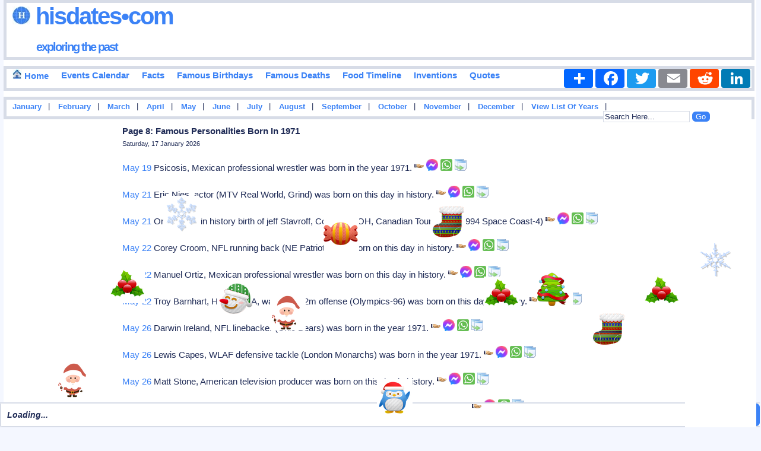

--- FILE ---
content_type: text/html
request_url: https://www.hisdates.com/calendar/famous-birthdays/1971_8.html
body_size: 10636
content:
<!DOCTYPE html> 

<html itemscope="" itemtype="http://schema.org/WebPage" lang="en">

<head>
<meta charset="utf-8"/>
<meta name="theme-color" content="#FFE3C0">

    
<title>Page 8: Famous Birthdays In 1971 | Hisdates.Com</title>
<meta content="Page 8: Birthdays of famous people in the year of 1971, historical events, add your events, history forum and many more." name="Description" />

<meta content="History,Historical,Events,Birthdays,Quotes,Months,Years,1971,Famous,Important,Inventions" name="Keywords" />

<meta name="viewport" content="width=device-width" />

<meta property="og:title" content="Page 8: Famous Birthdays In 1971" />
<meta property="og:description" content="Page 8: Nicely categorized collection of birthdays of important, popular and famous people around the world born in the year of 1971 in years and many more." />
<meta property="og:type" content="website" />
<meta property="og:image" content="https://www.hisdates.com/images/main_logo.jpg" />
<meta property="og:url" content="https://www.hisdates.com/calendar/famous-birthdays/1971_8.html" />
<meta property="og:caption" content="www.hisdates.com" />
<meta property="og:site_name" content="Hisdates" />

<meta name="twitter:card" content="summary" />
<meta name="twitter:site" content="@borntodayfamous" />
<meta name="twitter:creator" content="@borntodayfamous" />
<meta name="twitter:image" content="https://www.hisdates.com/images/feed_horse.jpg" />

<link rel="alternate" type="application/rss+xml" title="Memorable Events Of The Day" href="//feeds2.feedburner.com/MemorableEventsOfTheDay" />
<link href="//www.hisdates.com/default.min.css?05042025" rel="stylesheet" type="text/css" />



<link rel="canonical" href="https://www.hisdates.com/calendar/famous-birthdays/1971_8.html" />
<!--<link rel="amphtml" href="https://www.hisdates.com/amp/famous-birthdays/1971_8.html" />-->

<!-- <script async src="//pagead2.googlesyndication.com/pagead/js/adsbygoogle.js"></script>
<script>
     (adsbygoogle = window.adsbygoogle || []).push({
          google_ad_client: "ca-pub-3288211471702477",
          enable_page_level_ads: true
     });
</script> -->

<style>
.f-nav{ /* To fix main menu container */ z-index: 9999; position: fixed; left: 0; top: 0; width:calc(100% - .7em);}
.m-nav{ /* To fix main menu container */ z-index: 9999; position: fixed; top: 0; width:98%;}
</style>



<link rel="stylesheet" href="//www.hisdates.com/breaking-news-ticker.css?04112024">
<link href="//www.hisdates.com/extra_style.css?05042025" rel="stylesheet" type="text/css" />

</head>
<body>

<div  id="main_marquee" style="border:1px solid red; position:fixed; bottom:0; width:100%;">
<div class="breaking-news-ticker" id="feed">

	 <div class="bn-news">

	   <ul>

		 <li><span class="bn-loader-text">Loading...</span></li>

	   </ul>

	 </div>

	 <div class="bn-controls">

	   <button><span class="bn-arrow bn-prev"></span></button>

	   <button><span class="bn-action"></span></button>

	   <button><span class="bn-arrow bn-next"></span></button>

	 </div>

</div>
</div>

<div  id="mobile_marquee" style="border:1px solid red; position:fixed; bottom:0; width:100%;background-color:#cc0000;font-family:verdana;font-weight:bold;font-style:italic;font-size:20px;color:#FFFFFF;">
<div class="breaking-news-ticker" id="feed_mob">

	 <div class="bn-news">

	   <ul>

		 <li><span class="bn-loader-text">Loading...</span></li>

	   </ul>

	 </div>

	 <div class="bn-controls">

	   <button><span class="bn-arrow bn-prev"></span></button>

	   <button><span class="bn-action"></span></button>

	   <button><span class="bn-arrow bn-next"></span></button>

	 </div>

</div>
</div> 


<div class="container">

<div id="fb-root"></div>

<div id="header" class="obox">
	<h2><a href="//www.hisdates.com/" title="Hisdates.Com, Collection Of Important Dates &amp; Events From World History"><img src="//www.hisdates.com/images/logo.jpg" title="Hisdates&bull;Com, Exploring The Past" alt="Hisdates&bull;Com, Exploring The Past" class="sprite-globe" /> Hisdates&bull;Com</a>
	<br/><span class="header_desc"><a href="//www.hisdates.com/" title="Hisdates.Com, Collection Of Important Dates &amp; Events From World History">exploring the past</a></span>
	</h2>		
	<span style="padding-left:220px;">
		<!-- Adsterra ads -->
		<script>
			atOptions = {
				'key' : '135161525f5f3b18d000103d07756efa',
				'format' : 'iframe',
				'height' : 90,
				'width' : 728,
				'params' : {}
			};
		</script>
		<script data-cfasync="false" src="//removedidentifications.com/135161525f5f3b18d000103d07756efa/invoke.js"></script>
	</span>
</div>
<div class="oboxmenu" id="main_menu" style="height:32px;">
<span><a href="/" title="Go To Home Page"><img src="//www.hisdates.com/images/home_16x16.jpg" title="Home" alt="Home" class="sprite-home"> Home</a></span>	
	<span><a href="/calendar/january-historical-events.html" title="Calendar View Of Important Events Happened In History">Events Calendar</a></span>
	<span><a href="/historical-facts/" title="Historical Facts">Facts</a></span>	
	<span><a href="/calendar/famous-birthdays-january.html" title="Birthdays Of Famous Personalities">Famous Birthdays</a></span>
	<span><a href="/calendar/famous-deaths-january.html" title="Deaths Of Famous Personalities">Famous Deaths</a></span>
	<span><a href="/food_timeline/history-of-foods_1.html" title="Yearwise Invention Of Famous &amp; Popular Foods From History">Food Timeline</a></span>
	<span><a href="/inventions/historical-inventions_1.html" title="Yearwise Collection Of Famous &amp; Important Inventions From History">Inventions</a></span>
	<span><a style="text-decoration: none;" href="/quotes/a.html" title="Quotes Starting With 'A'">Quotes</a></span>
	<!-- AddToAny BEGIN -->
	<div class="a2a_kit a2a_kit_size_32 a2a_default_style" style="float:right;">
	<a class="a2a_dd" href="https://www.addtoany.com/share"></a>
	<a class="a2a_button_facebook"></a>
	<a class="a2a_button_twitter"></a>
	<a class="a2a_button_email"></a>
	<a class="a2a_button_reddit"></a>
	<a class="a2a_button_linkedin"></a>
	</div>
	<script async src="https://static.addtoany.com/menu/page.js"></script>
	<!-- AddToAny END -->
</div>
<div class="oboxmenu" id="mobile_menu">
	<span><a href="/" title="Go To Home Page"><img src="//www.hisdates.com/images/home_16x16.jpg" title="Home" alt="Home" class="sprite-home"></a></span> | <span><a href="/calendar/famous-birthdays-january.html" title="Birthdays Of Famous Personalities">Birthdays</a></span> | <span><a href="/calendar/january-historical-events.html" title="Calendar View Of Important Events Happened In History">Events</a></span> | <span><a href="/historical-facts/" title="Historical Facts">Facts</a></span> | <span><a href="/food_timeline/history-of-foods_1.html" title="Yearwise Invention Of Famous &amp; Popular Foods From History">Food Timeline</a></span> | <span><a href="/inventions/historical-inventions_1.html" title="Yearwise Collection Of Famous &amp; Important Inventions From History">Inventions</a></span>
</div>
<div class="oboxmenu" style="font-size:12.5px;height:20px;" id="months_menu">
<span><a title="Important Events Happened In January" href="/months/january-historical-events/01.html">January</a></span> |
<span><a title="Important Events Happened In February" href="/months/february-historical-events/01.html">February</a></span> |
<span><a title="Important Events Happened In March" href="/months/march-historical-events/01.html">March</a></span> |
<span><a title="Important Events Happened In April" href="/months/april-historical-events/01.html">April</a></span> |
<span><a title="Important Events Happened In May" href="/months/may-historical-events/01.html">May</a></span> |
<span><a title="Important Events Happened In June" href="/months/june-historical-events/01.html">June</a></span> |
<span><a title="Important Events Happened In July" href="/months/july-historical-events/01.html">July</a></span> |
<span><a title="Important Events Happened In August" href="/months/august-historical-events/01.html">August</a></span> |
<span><a title="Important Events Happened In September" href="/months/september-historical-events/01.html">September</a></span> |
<span><a title="Important Events Happened In October" href="/months/october-historical-events/01.html">October</a></span> |
<span><a title="Important Events Happened In November" href="/months/november-historical-events/01.html">November</a></span> |
<span><a title="Important Events Happened In December" href="/months/december-historical-events/01.html">December</a></span> |

<span>
<a href="/years/" title="List Of Eventful Years" style="color:#009900">View List Of Years</a> 
</span> |

<div style="float:right;position:relative;padding-right: 70px;">
	<form method="get" action="//www.google.com/cse" id="cse-search-box" target="_blank">
	<input type="hidden" name="cx" value="partner-pub-3288211471702477:5932353071" />
	<input type="hidden" name="ie" value="UTF-8" />
	<input type="text" name="q" id="search-text" value="Search Here..." size="12" style="background-color: #F5F6CE;" />
	<input type="submit" name="sa" id="search-submit" value="Go" />
	</form>
</div>

</div>
<div class="oboxmenu" style="font-size:12.5px;height:20px;" id="mobile_months_menu">
	<span><a title="Famous Birthdays In January" href="/calendar/famous-birthdays-january/01.html">Jan</a></span> | 
	<span><a title="Famous Birthdays In February" href="/calendar/famous-birthdays-february/01.html">Feb</a></span> | 
	<span><a title="Famous Birthdays In March" href="/calendar/famous-birthdays-march/01.html">Mar</a></span> | 
	<span><a title="Famous Birthdays In April" href="/calendar/famous-birthdays-april/01.html">Apr</a></span> | 
	<span><a title="Famous Birthdays In May" href="/calendar/famous-birthdays-may/01.html">May</a></span> | 
	<span><a title="Famous Birthdays In June" href="/calendar/famous-birthdays-june/01.html">Jun</a></span> | 
	<span><a title="Famous Birthdays In July" href="/calendar/famous-birthdays-july/01.html">Jul</a></span> | 
	<span><a title="Famous Birthdays In August" href="/calendar/famous-birthdays-august/01.html">Aug</a></span> | 
	<span><a title="Famous Birthdays In September" href="/calendar/famous-birthdays-september/01.html">Sep</a></span> | 
	<span><a title="Famous Birthdays In October" href="/calendar/famous-birthdays-october/01.html">Oct</a></span> | 
	<span><a title="Famous Birthdays In November" href="/calendar/famous-birthdays-november/01.html">Nov</a></span> | 
	<span><a title="Famous Birthdays In December" href="/calendar/famous-birthdays-december01.html">Dec</a></span>  
</div>

<div id='div-ad' style='margin-bottom:10px;'>
	<!-- Adsterra ads -->
	<script>
		atOptions = {
			'key' : '24f3fb9cbe7caaea12dde48379ac9c86',
			'format' : 'iframe',
			'height' : 50,
			'width' : 320,
			'params' : {}
		};
	</script>
	<script data-cfasync="false" src="//removedidentifications.com/24f3fb9cbe7caaea12dde48379ac9c86/invoke.js"></script>
</div>

<div class="oboxmenu" style="font-size:14px;" id="mobile_search">
	<span>
		<a href="/years/" title="List Of Eventful Years" style="color:#009900">View List Of Years</a> |&nbsp;  
	</span>
	<span>
		<a href="/quotes/a.html" title="Famous Quotes">Famous Quotes</a> |  
	</span>
	<div style="float:right;">
		<form method="get" action="//www.google.com/cse" id="cse-search-box-mob" target="_blank">
			<input type="hidden" name="cx" value="partner-pub-3288211471702477:5932353071" />
			<input type="hidden" name="ie" value="UTF-8" />
			<input type="text" name="q" id="search-text-mob" value="Search Here..." size="10" style="background-color: #F5F6CE;" />
			<input type="submit" name="sa" id="search-submit-mob" value="Go" />
		</form>		
	</div>
</div>
<div id="sky_ad1" style="float:left;width:15%;"><br>
	<!-- Adsterra Sky -->
	<script>
		atOptions = {
			'key' : '8a97e3bc70968c16df1288bc1994eec3',
			'format' : 'iframe',
			'height' : 600,
			'width' : 160,
			'params' : {}
		};
	</script>
	<script data-cfasync="false" src="//removedidentifications.com/8a97e3bc70968c16df1288bc1994eec3/invoke.js"></script>
</div>
<div id="posts"><div class="inner_copy"></div>
	<div class="post" style="padding-top:0px;">		
		<h1 class="title">Page 8: Famous Personalities Born In 1971</h1>
		<h3 class="posted">Saturday, 17 January 2026</h3>		

		<div class="story" id="cont">
			
					<p><a href="/calendar/famous-birthdays-may/19.html" title="Famous Birthdays In May 19" style="text-decoration:none;">May 19</a>   Psicosis, Mexican professional wrestler was born in the year 1971. <span id="id_0" class="social" style="width:20px;position:relative;display:inline-block;color:#333333;font-weight:bold;font-style:italic;cursor: pointer;" title="Click To Share"><img alt="Click To Share" src="//www.hisdates.com/images/share.png" /></span><span id="fid_0" class="fb" style="cursor: pointer;" title="Click To Send On Messenger"><img alt="Click To Send On Messenger" src="//www.hisdates.com/images/facebook.png" /></span>&nbsp;<span id="wid_0" class="wsapp" style="cursor: pointer;" title="Click To Send On Whatsapp"><img alt="Click To Send On Whatsapp" src="//www.hisdates.com/images/wsapp.png" /></span><span id="copy_0" class="copy" style="cursor: pointer;padding-left:4px;" title="Copy This To Clipboard"><img alt="Copy This To Clipboard" src="//www.hisdates.com/images/copy2.png" /></span><span id="mesg_0"></span></p><p><a href="/calendar/famous-birthdays-may/21.html" title="Famous Birthdays In May 21" style="text-decoration:none;">May 21</a>   Eric Nies, actor (MTV Real World, Grind) was born on this day in history. <span id="id_1" class="social" style="width:20px;position:relative;display:inline-block;color:#333333;font-weight:bold;font-style:italic;cursor: pointer;" title="Click To Share"><img alt="Click To Share" src="//www.hisdates.com/images/share.png" /></span><span id="fid_1" class="fb" style="cursor: pointer;" title="Click To Send On Messenger"><img alt="Click To Send On Messenger" src="//www.hisdates.com/images/facebook.png" /></span>&nbsp;<span id="wid_1" class="wsapp" style="cursor: pointer;" title="Click To Send On Whatsapp"><img alt="Click To Send On Whatsapp" src="//www.hisdates.com/images/wsapp.png" /></span><span id="copy_1" class="copy" style="cursor: pointer;padding-left:4px;" title="Copy This To Clipboard"><img alt="Copy This To Clipboard" src="//www.hisdates.com/images/copy2.png" /></span><span id="mesg_1"></span></p><p><a href="/calendar/famous-birthdays-may/21.html" title="Famous Birthdays In May 21" style="text-decoration:none;">May 21</a>   On this day in history birth of jeff Stavroff, Columbus OH, Canadian Tour golfer (1994 Space Coast-4) <span id="id_2" class="social" style="width:20px;position:relative;display:inline-block;color:#333333;font-weight:bold;font-style:italic;cursor: pointer;" title="Click To Share"><img alt="Click To Share" src="//www.hisdates.com/images/share.png" /></span><span id="fid_2" class="fb" style="cursor: pointer;" title="Click To Send On Messenger"><img alt="Click To Send On Messenger" src="//www.hisdates.com/images/facebook.png" /></span>&nbsp;<span id="wid_2" class="wsapp" style="cursor: pointer;" title="Click To Send On Whatsapp"><img alt="Click To Send On Whatsapp" src="//www.hisdates.com/images/wsapp.png" /></span><span id="copy_2" class="copy" style="cursor: pointer;padding-left:4px;" title="Copy This To Clipboard"><img alt="Copy This To Clipboard" src="//www.hisdates.com/images/copy2.png" /></span><span id="mesg_2"></span></p><p><a href="/calendar/famous-birthdays-may/22.html" title="Famous Birthdays In May 22" style="text-decoration:none;">May 22</a>   Corey Croom, NFL running back (NE Patriots) was born on this day in history. <span id="id_3" class="social" style="width:20px;position:relative;display:inline-block;color:#333333;font-weight:bold;font-style:italic;cursor: pointer;" title="Click To Share"><img alt="Click To Share" src="//www.hisdates.com/images/share.png" /></span><span id="fid_3" class="fb" style="cursor: pointer;" title="Click To Send On Messenger"><img alt="Click To Send On Messenger" src="//www.hisdates.com/images/facebook.png" /></span>&nbsp;<span id="wid_3" class="wsapp" style="cursor: pointer;" title="Click To Send On Whatsapp"><img alt="Click To Send On Whatsapp" src="//www.hisdates.com/images/wsapp.png" /></span><span id="copy_3" class="copy" style="cursor: pointer;padding-left:4px;" title="Copy This To Clipboard"><img alt="Copy This To Clipboard" src="//www.hisdates.com/images/copy2.png" /></span><span id="mesg_3"></span></p><p><a href="/calendar/famous-birthdays-may/22.html" title="Famous Birthdays In May 22" style="text-decoration:none;">May 22</a>   Manuel Ortiz, Mexican professional wrestler was born on this day in history. <span id="id_4" class="social" style="width:20px;position:relative;display:inline-block;color:#333333;font-weight:bold;font-style:italic;cursor: pointer;" title="Click To Share"><img alt="Click To Share" src="//www.hisdates.com/images/share.png" /></span><span id="fid_4" class="fb" style="cursor: pointer;" title="Click To Send On Messenger"><img alt="Click To Send On Messenger" src="//www.hisdates.com/images/facebook.png" /></span>&nbsp;<span id="wid_4" class="wsapp" style="cursor: pointer;" title="Click To Send On Whatsapp"><img alt="Click To Send On Whatsapp" src="//www.hisdates.com/images/wsapp.png" /></span><span id="copy_4" class="copy" style="cursor: pointer;padding-left:4px;" title="Copy This To Clipboard"><img alt="Copy This To Clipboard" src="//www.hisdates.com/images/copy2.png" /></span><span id="mesg_4"></span></p>
					<!-- <p style="text-align:center;">
							<div id="15264-19"><script src="//ads.themoneytizer.com/s/gen.js?type=19"></script><script src="//ads.themoneytizer.com/s/requestform.js?siteId=15264&formatId=19" ></script></div>

					</p> -->
			  <p><a href="/calendar/famous-birthdays-may/22.html" title="Famous Birthdays In May 22" style="text-decoration:none;">May 22</a>   Troy Barnhart, Hanford CA, water polo 2m offense (Olympics-96) was born on this day in history. <span id="id_5" class="social" style="width:20px;position:relative;display:inline-block;color:#333333;font-weight:bold;font-style:italic;cursor: pointer;" title="Click To Share"><img alt="Click To Share" src="//www.hisdates.com/images/share.png" /></span><span id="fid_5" class="fb" style="cursor: pointer;" title="Click To Send On Messenger"><img alt="Click To Send On Messenger" src="//www.hisdates.com/images/facebook.png" /></span>&nbsp;<span id="wid_5" class="wsapp" style="cursor: pointer;" title="Click To Send On Whatsapp"><img alt="Click To Send On Whatsapp" src="//www.hisdates.com/images/wsapp.png" /></span><span id="copy_5" class="copy" style="cursor: pointer;padding-left:4px;" title="Copy This To Clipboard"><img alt="Copy This To Clipboard" src="//www.hisdates.com/images/copy2.png" /></span><span id="mesg_5"></span></p><p><a href="/calendar/famous-birthdays-may/26.html" title="Famous Birthdays In May 26" style="text-decoration:none;">May 26</a>   Darwin Ireland, NFL linebacker (Chic Bears) was born in the year 1971. <span id="id_6" class="social" style="width:20px;position:relative;display:inline-block;color:#333333;font-weight:bold;font-style:italic;cursor: pointer;" title="Click To Share"><img alt="Click To Share" src="//www.hisdates.com/images/share.png" /></span><span id="fid_6" class="fb" style="cursor: pointer;" title="Click To Send On Messenger"><img alt="Click To Send On Messenger" src="//www.hisdates.com/images/facebook.png" /></span>&nbsp;<span id="wid_6" class="wsapp" style="cursor: pointer;" title="Click To Send On Whatsapp"><img alt="Click To Send On Whatsapp" src="//www.hisdates.com/images/wsapp.png" /></span><span id="copy_6" class="copy" style="cursor: pointer;padding-left:4px;" title="Copy This To Clipboard"><img alt="Copy This To Clipboard" src="//www.hisdates.com/images/copy2.png" /></span><span id="mesg_6"></span></p><p><a href="/calendar/famous-birthdays-may/26.html" title="Famous Birthdays In May 26" style="text-decoration:none;">May 26</a>   Lewis Capes, WLAF defensive tackle (London Monarchs) was born in the year 1971. <span id="id_7" class="social" style="width:20px;position:relative;display:inline-block;color:#333333;font-weight:bold;font-style:italic;cursor: pointer;" title="Click To Share"><img alt="Click To Share" src="//www.hisdates.com/images/share.png" /></span><span id="fid_7" class="fb" style="cursor: pointer;" title="Click To Send On Messenger"><img alt="Click To Send On Messenger" src="//www.hisdates.com/images/facebook.png" /></span>&nbsp;<span id="wid_7" class="wsapp" style="cursor: pointer;" title="Click To Send On Whatsapp"><img alt="Click To Send On Whatsapp" src="//www.hisdates.com/images/wsapp.png" /></span><span id="copy_7" class="copy" style="cursor: pointer;padding-left:4px;" title="Copy This To Clipboard"><img alt="Copy This To Clipboard" src="//www.hisdates.com/images/copy2.png" /></span><span id="mesg_7"></span></p><p><a href="/calendar/famous-birthdays-may/26.html" title="Famous Birthdays In May 26" style="text-decoration:none;">May 26</a>   Matt Stone, American television producer was born on this day in history. <span id="id_8" class="social" style="width:20px;position:relative;display:inline-block;color:#333333;font-weight:bold;font-style:italic;cursor: pointer;" title="Click To Share"><img alt="Click To Share" src="//www.hisdates.com/images/share.png" /></span><span id="fid_8" class="fb" style="cursor: pointer;" title="Click To Send On Messenger"><img alt="Click To Send On Messenger" src="//www.hisdates.com/images/facebook.png" /></span>&nbsp;<span id="wid_8" class="wsapp" style="cursor: pointer;" title="Click To Send On Whatsapp"><img alt="Click To Send On Whatsapp" src="//www.hisdates.com/images/wsapp.png" /></span><span id="copy_8" class="copy" style="cursor: pointer;padding-left:4px;" title="Copy This To Clipboard"><img alt="Copy This To Clipboard" src="//www.hisdates.com/images/copy2.png" /></span><span id="mesg_8"></span></p><p><a href="/calendar/famous-birthdays-may/26.html" title="Famous Birthdays In May 26" style="text-decoration:none;">May 26</a>   In the year 1971 birth of steven Rice, Kitchener, NHL right wing (Hartford Whalers) <span id="id_9" class="social" style="width:20px;position:relative;display:inline-block;color:#333333;font-weight:bold;font-style:italic;cursor: pointer;" title="Click To Share"><img alt="Click To Share" src="//www.hisdates.com/images/share.png" /></span><span id="fid_9" class="fb" style="cursor: pointer;" title="Click To Send On Messenger"><img alt="Click To Send On Messenger" src="//www.hisdates.com/images/facebook.png" /></span>&nbsp;<span id="wid_9" class="wsapp" style="cursor: pointer;" title="Click To Send On Whatsapp"><img alt="Click To Send On Whatsapp" src="//www.hisdates.com/images/wsapp.png" /></span><span id="copy_9" class="copy" style="cursor: pointer;padding-left:4px;" title="Copy This To Clipboard"><img alt="Copy This To Clipboard" src="//www.hisdates.com/images/copy2.png" /></span><span id="mesg_9"></span></p><p><a href="/calendar/famous-birthdays-may/29.html" title="Famous Birthdays In May 29" style="text-decoration:none;">May 29</a>   Eric Lucas, Quebec professional boxer was born in the year 1971. <span id="id_10" class="social" style="width:20px;position:relative;display:inline-block;color:#333333;font-weight:bold;font-style:italic;cursor: pointer;" title="Click To Share"><img alt="Click To Share" src="//www.hisdates.com/images/share.png" /></span><span id="fid_10" class="fb" style="cursor: pointer;" title="Click To Send On Messenger"><img alt="Click To Send On Messenger" src="//www.hisdates.com/images/facebook.png" /></span>&nbsp;<span id="wid_10" class="wsapp" style="cursor: pointer;" title="Click To Send On Whatsapp"><img alt="Click To Send On Whatsapp" src="//www.hisdates.com/images/wsapp.png" /></span><span id="copy_10" class="copy" style="cursor: pointer;padding-left:4px;" title="Copy This To Clipboard"><img alt="Copy This To Clipboard" src="//www.hisdates.com/images/copy2.png" /></span><span id="mesg_10"></span></p><p><a href="/calendar/famous-birthdays-may/30.html" title="Famous Birthdays In May 30" style="text-decoration:none;">May 30</a>   In the year 1971 birth of drahomir Kadlec, Pribham CZE, hockey defenseman (Team Czech Rep) <span id="id_11" class="social" style="width:20px;position:relative;display:inline-block;color:#333333;font-weight:bold;font-style:italic;cursor: pointer;" title="Click To Share"><img alt="Click To Share" src="//www.hisdates.com/images/share.png" /></span><span id="fid_11" class="fb" style="cursor: pointer;" title="Click To Send On Messenger"><img alt="Click To Send On Messenger" src="//www.hisdates.com/images/facebook.png" /></span>&nbsp;<span id="wid_11" class="wsapp" style="cursor: pointer;" title="Click To Send On Whatsapp"><img alt="Click To Send On Whatsapp" src="//www.hisdates.com/images/wsapp.png" /></span><span id="copy_11" class="copy" style="cursor: pointer;padding-left:4px;" title="Copy This To Clipboard"><img alt="Copy This To Clipboard" src="//www.hisdates.com/images/copy2.png" /></span><span id="mesg_11"></span></p><p><a href="/calendar/famous-birthdays-may/30.html" title="Famous Birthdays In May 30" style="text-decoration:none;">May 30</a>   On this day in history birth of idina Menzel, American actress and singer <span id="id_12" class="social" style="width:20px;position:relative;display:inline-block;color:#333333;font-weight:bold;font-style:italic;cursor: pointer;" title="Click To Share"><img alt="Click To Share" src="//www.hisdates.com/images/share.png" /></span><span id="fid_12" class="fb" style="cursor: pointer;" title="Click To Send On Messenger"><img alt="Click To Send On Messenger" src="//www.hisdates.com/images/facebook.png" /></span>&nbsp;<span id="wid_12" class="wsapp" style="cursor: pointer;" title="Click To Send On Whatsapp"><img alt="Click To Send On Whatsapp" src="//www.hisdates.com/images/wsapp.png" /></span><span id="copy_12" class="copy" style="cursor: pointer;padding-left:4px;" title="Copy This To Clipboard"><img alt="Copy This To Clipboard" src="//www.hisdates.com/images/copy2.png" /></span><span id="mesg_12"></span></p><p><a href="/calendar/famous-birthdays-may/30.html" title="Famous Birthdays In May 30" style="text-decoration:none;">May 30</a>   Jiri Slegr, Jihlava Cze, NHL defenseman (Edmonton Oilers, Oly-G-98) was born in the year 1971. <span id="id_13" class="social" style="width:20px;position:relative;display:inline-block;color:#333333;font-weight:bold;font-style:italic;cursor: pointer;" title="Click To Share"><img alt="Click To Share" src="//www.hisdates.com/images/share.png" /></span><span id="fid_13" class="fb" style="cursor: pointer;" title="Click To Send On Messenger"><img alt="Click To Send On Messenger" src="//www.hisdates.com/images/facebook.png" /></span>&nbsp;<span id="wid_13" class="wsapp" style="cursor: pointer;" title="Click To Send On Whatsapp"><img alt="Click To Send On Whatsapp" src="//www.hisdates.com/images/wsapp.png" /></span><span id="copy_13" class="copy" style="cursor: pointer;padding-left:4px;" title="Copy This To Clipboard"><img alt="Copy This To Clipboard" src="//www.hisdates.com/images/copy2.png" /></span><span id="mesg_13"></span></p><p><a href="/calendar/famous-birthdays-may/30.html" title="Famous Birthdays In May 30" style="text-decoration:none;">May 30</a>   In the year 1971 birth of kyle Vander Kuyp, Australian 110m hurdler (Olympics-96) <span id="id_14" class="social" style="width:20px;position:relative;display:inline-block;color:#333333;font-weight:bold;font-style:italic;cursor: pointer;" title="Click To Share"><img alt="Click To Share" src="//www.hisdates.com/images/share.png" /></span><span id="fid_14" class="fb" style="cursor: pointer;" title="Click To Send On Messenger"><img alt="Click To Send On Messenger" src="//www.hisdates.com/images/facebook.png" /></span>&nbsp;<span id="wid_14" class="wsapp" style="cursor: pointer;" title="Click To Send On Whatsapp"><img alt="Click To Send On Whatsapp" src="//www.hisdates.com/images/wsapp.png" /></span><span id="copy_14" class="copy" style="cursor: pointer;padding-left:4px;" title="Copy This To Clipboard"><img alt="Copy This To Clipboard" src="//www.hisdates.com/images/copy2.png" /></span><span id="mesg_14"></span></p><p><a href="/calendar/famous-birthdays-may/31.html" title="Famous Birthdays In May 31" style="text-decoration:none;">May 31</a>   On this day in history birth of brad Elberg, CFL running back (Winnipeg Blue Bombers) <span id="id_15" class="social" style="width:20px;position:relative;display:inline-block;color:#333333;font-weight:bold;font-style:italic;cursor: pointer;" title="Click To Share"><img alt="Click To Share" src="//www.hisdates.com/images/share.png" /></span><span id="fid_15" class="fb" style="cursor: pointer;" title="Click To Send On Messenger"><img alt="Click To Send On Messenger" src="//www.hisdates.com/images/facebook.png" /></span>&nbsp;<span id="wid_15" class="wsapp" style="cursor: pointer;" title="Click To Send On Whatsapp"><img alt="Click To Send On Whatsapp" src="//www.hisdates.com/images/wsapp.png" /></span><span id="copy_15" class="copy" style="cursor: pointer;padding-left:4px;" title="Copy This To Clipboard"><img alt="Copy This To Clipboard" src="//www.hisdates.com/images/copy2.png" /></span><span id="mesg_15"></span></p><p><a href="/calendar/famous-birthdays-may/31.html" title="Famous Birthdays In May 31" style="text-decoration:none;">May 31</a>   On this day in history birth of lenny McGill, NFL cornerback (Atlanta Falcons) <span id="id_16" class="social" style="width:20px;position:relative;display:inline-block;color:#333333;font-weight:bold;font-style:italic;cursor: pointer;" title="Click To Share"><img alt="Click To Share" src="//www.hisdates.com/images/share.png" /></span><span id="fid_16" class="fb" style="cursor: pointer;" title="Click To Send On Messenger"><img alt="Click To Send On Messenger" src="//www.hisdates.com/images/facebook.png" /></span>&nbsp;<span id="wid_16" class="wsapp" style="cursor: pointer;" title="Click To Send On Whatsapp"><img alt="Click To Send On Whatsapp" src="//www.hisdates.com/images/wsapp.png" /></span><span id="copy_16" class="copy" style="cursor: pointer;padding-left:4px;" title="Copy This To Clipboard"><img alt="Copy This To Clipboard" src="//www.hisdates.com/images/copy2.png" /></span><span id="mesg_16"></span></p><p><a href="/calendar/famous-birthdays-june/01.html" title="Famous Birthdays In June 01" style="text-decoration:none;">Jun 01</a>   In the year 1971 birth of mario Cimarro, Cuban actor <span id="id_17" class="social" style="width:20px;position:relative;display:inline-block;color:#333333;font-weight:bold;font-style:italic;cursor: pointer;" title="Click To Share"><img alt="Click To Share" src="//www.hisdates.com/images/share.png" /></span><span id="fid_17" class="fb" style="cursor: pointer;" title="Click To Send On Messenger"><img alt="Click To Send On Messenger" src="//www.hisdates.com/images/facebook.png" /></span>&nbsp;<span id="wid_17" class="wsapp" style="cursor: pointer;" title="Click To Send On Whatsapp"><img alt="Click To Send On Whatsapp" src="//www.hisdates.com/images/wsapp.png" /></span><span id="copy_17" class="copy" style="cursor: pointer;padding-left:4px;" title="Copy This To Clipboard"><img alt="Copy This To Clipboard" src="//www.hisdates.com/images/copy2.png" /></span><span id="mesg_17"></span></p><p><a href="/calendar/famous-birthdays-june/01.html" title="Famous Birthdays In June 01" style="text-decoration:none;">Jun 01</a>   RoldÃ¡n GonzÃ¡lez, Cuban singer was born on this day in history. <span id="id_18" class="social" style="width:20px;position:relative;display:inline-block;color:#333333;font-weight:bold;font-style:italic;cursor: pointer;" title="Click To Share"><img alt="Click To Share" src="//www.hisdates.com/images/share.png" /></span><span id="fid_18" class="fb" style="cursor: pointer;" title="Click To Send On Messenger"><img alt="Click To Send On Messenger" src="//www.hisdates.com/images/facebook.png" /></span>&nbsp;<span id="wid_18" class="wsapp" style="cursor: pointer;" title="Click To Send On Whatsapp"><img alt="Click To Send On Whatsapp" src="//www.hisdates.com/images/wsapp.png" /></span><span id="copy_18" class="copy" style="cursor: pointer;padding-left:4px;" title="Copy This To Clipboard"><img alt="Copy This To Clipboard" src="//www.hisdates.com/images/copy2.png" /></span><span id="mesg_18"></span></p><p><a href="/calendar/famous-birthdays-june/02.html" title="Famous Birthdays In June 02" style="text-decoration:none;">Jun 02</a>   Anthony Montgomery, American a was born in the year 1971. <span id="id_19" class="social" style="width:20px;position:relative;display:inline-block;color:#333333;font-weight:bold;font-style:italic;cursor: pointer;" title="Click To Share"><img alt="Click To Share" src="//www.hisdates.com/images/share.png" /></span><span id="fid_19" class="fb" style="cursor: pointer;" title="Click To Send On Messenger"><img alt="Click To Send On Messenger" src="//www.hisdates.com/images/facebook.png" /></span>&nbsp;<span id="wid_19" class="wsapp" style="cursor: pointer;" title="Click To Send On Whatsapp"><img alt="Click To Send On Whatsapp" src="//www.hisdates.com/images/wsapp.png" /></span><span id="copy_19" class="copy" style="cursor: pointer;padding-left:4px;" title="Copy This To Clipboard"><img alt="Copy This To Clipboard" src="//www.hisdates.com/images/copy2.png" /></span><span id="mesg_19"></span></p><p><a href="/calendar/famous-birthdays-june/02.html" title="Famous Birthdays In June 02" style="text-decoration:none;">Jun 02</a>   In the year 1971 birth of kateÅ™ina Jacques, Czech politician <span id="id_20" class="social" style="width:20px;position:relative;display:inline-block;color:#333333;font-weight:bold;font-style:italic;cursor: pointer;" title="Click To Share"><img alt="Click To Share" src="//www.hisdates.com/images/share.png" /></span><span id="fid_20" class="fb" style="cursor: pointer;" title="Click To Send On Messenger"><img alt="Click To Send On Messenger" src="//www.hisdates.com/images/facebook.png" /></span>&nbsp;<span id="wid_20" class="wsapp" style="cursor: pointer;" title="Click To Send On Whatsapp"><img alt="Click To Send On Whatsapp" src="//www.hisdates.com/images/wsapp.png" /></span><span id="copy_20" class="copy" style="cursor: pointer;padding-left:4px;" title="Copy This To Clipboard"><img alt="Copy This To Clipboard" src="//www.hisdates.com/images/copy2.png" /></span><span id="mesg_20"></span></p><p><a href="/calendar/famous-birthdays-june/02.html" title="Famous Birthdays In June 02" style="text-decoration:none;">Jun 02</a>   On this day in history birth of martin Suji, cricketer (Kenyan pace bowler 1996 World Cup) <span id="id_21" class="social" style="width:20px;position:relative;display:inline-block;color:#333333;font-weight:bold;font-style:italic;cursor: pointer;" title="Click To Share"><img alt="Click To Share" src="//www.hisdates.com/images/share.png" /></span><span id="fid_21" class="fb" style="cursor: pointer;" title="Click To Send On Messenger"><img alt="Click To Send On Messenger" src="//www.hisdates.com/images/facebook.png" /></span>&nbsp;<span id="wid_21" class="wsapp" style="cursor: pointer;" title="Click To Send On Whatsapp"><img alt="Click To Send On Whatsapp" src="//www.hisdates.com/images/wsapp.png" /></span><span id="copy_21" class="copy" style="cursor: pointer;padding-left:4px;" title="Copy This To Clipboard"><img alt="Copy This To Clipboard" src="//www.hisdates.com/images/copy2.png" /></span><span id="mesg_21"></span></p><p><a href="/calendar/famous-birthdays-june/02.html" title="Famous Birthdays In June 02" style="text-decoration:none;">Jun 02</a>   In the year 1971 birth of steve Brooks, WLAF tight end (Frankfurt Galaxy, London Monarchs) <span id="id_22" class="social" style="width:20px;position:relative;display:inline-block;color:#333333;font-weight:bold;font-style:italic;cursor: pointer;" title="Click To Share"><img alt="Click To Share" src="//www.hisdates.com/images/share.png" /></span><span id="fid_22" class="fb" style="cursor: pointer;" title="Click To Send On Messenger"><img alt="Click To Send On Messenger" src="//www.hisdates.com/images/facebook.png" /></span>&nbsp;<span id="wid_22" class="wsapp" style="cursor: pointer;" title="Click To Send On Whatsapp"><img alt="Click To Send On Whatsapp" src="//www.hisdates.com/images/wsapp.png" /></span><span id="copy_22" class="copy" style="cursor: pointer;padding-left:4px;" title="Copy This To Clipboard"><img alt="Copy This To Clipboard" src="//www.hisdates.com/images/copy2.png" /></span><span id="mesg_22"></span></p><p><a href="/calendar/famous-birthdays-june/04.html" title="Famous Birthdays In June 04" style="text-decoration:none;">Jun 04</a>   James Callis, British actor was born in the year 1971. <span id="id_23" class="social" style="width:20px;position:relative;display:inline-block;color:#333333;font-weight:bold;font-style:italic;cursor: pointer;" title="Click To Share"><img alt="Click To Share" src="//www.hisdates.com/images/share.png" /></span><span id="fid_23" class="fb" style="cursor: pointer;" title="Click To Send On Messenger"><img alt="Click To Send On Messenger" src="//www.hisdates.com/images/facebook.png" /></span>&nbsp;<span id="wid_23" class="wsapp" style="cursor: pointer;" title="Click To Send On Whatsapp"><img alt="Click To Send On Whatsapp" src="//www.hisdates.com/images/wsapp.png" /></span><span id="copy_23" class="copy" style="cursor: pointer;padding-left:4px;" title="Copy This To Clipboard"><img alt="Copy This To Clipboard" src="//www.hisdates.com/images/copy2.png" /></span><span id="mesg_23"></span></p><p><a href="/calendar/famous-birthdays-june/04.html" title="Famous Birthdays In June 04" style="text-decoration:none;">Jun 04</a>   Joseph Kabila, Congolese politician was born on this day in history. <span id="id_24" class="social" style="width:20px;position:relative;display:inline-block;color:#333333;font-weight:bold;font-style:italic;cursor: pointer;" title="Click To Share"><img alt="Click To Share" src="//www.hisdates.com/images/share.png" /></span><span id="fid_24" class="fb" style="cursor: pointer;" title="Click To Send On Messenger"><img alt="Click To Send On Messenger" src="//www.hisdates.com/images/facebook.png" /></span>&nbsp;<span id="wid_24" class="wsapp" style="cursor: pointer;" title="Click To Send On Whatsapp"><img alt="Click To Send On Whatsapp" src="//www.hisdates.com/images/wsapp.png" /></span><span id="copy_24" class="copy" style="cursor: pointer;padding-left:4px;" title="Copy This To Clipboard"><img alt="Copy This To Clipboard" src="//www.hisdates.com/images/copy2.png" /></span><span id="mesg_24"></span></p><p><a href="/calendar/famous-birthdays-june/04.html" title="Famous Birthdays In June 04" style="text-decoration:none;">Jun 04</a>   Noah Wyle, Hollywood Calif, actor (Dr John Carter-ER) was born on this day in history. <span id="id_25" class="social" style="width:20px;position:relative;display:inline-block;color:#333333;font-weight:bold;font-style:italic;cursor: pointer;" title="Click To Share"><img alt="Click To Share" src="//www.hisdates.com/images/share.png" /></span><span id="fid_25" class="fb" style="cursor: pointer;" title="Click To Send On Messenger"><img alt="Click To Send On Messenger" src="//www.hisdates.com/images/facebook.png" /></span>&nbsp;<span id="wid_25" class="wsapp" style="cursor: pointer;" title="Click To Send On Whatsapp"><img alt="Click To Send On Whatsapp" src="//www.hisdates.com/images/wsapp.png" /></span><span id="copy_25" class="copy" style="cursor: pointer;padding-left:4px;" title="Copy This To Clipboard"><img alt="Copy This To Clipboard" src="//www.hisdates.com/images/copy2.png" /></span><span id="mesg_25"></span></p><p><a href="/calendar/famous-birthdays-june/04.html" title="Famous Birthdays In June 04" style="text-decoration:none;">Jun 04</a>   Patrick Scott, NFL/WLAF linebacker (Pitts Steelers, Frankfurt Galaxy) was born in the year 1971. <span id="id_26" class="social" style="width:20px;position:relative;display:inline-block;color:#333333;font-weight:bold;font-style:italic;cursor: pointer;" title="Click To Share"><img alt="Click To Share" src="//www.hisdates.com/images/share.png" /></span><span id="fid_26" class="fb" style="cursor: pointer;" title="Click To Send On Messenger"><img alt="Click To Send On Messenger" src="//www.hisdates.com/images/facebook.png" /></span>&nbsp;<span id="wid_26" class="wsapp" style="cursor: pointer;" title="Click To Send On Whatsapp"><img alt="Click To Send On Whatsapp" src="//www.hisdates.com/images/wsapp.png" /></span><span id="copy_26" class="copy" style="cursor: pointer;padding-left:4px;" title="Copy This To Clipboard"><img alt="Copy This To Clipboard" src="//www.hisdates.com/images/copy2.png" /></span><span id="mesg_26"></span></p><p><a href="/calendar/famous-birthdays-june/04.html" title="Famous Birthdays In June 04" style="text-decoration:none;">Jun 04</a>   In the year 1971 birth of roy Janse, Edmonton Alberta, tornado yachter (Olympics-96) <span id="id_27" class="social" style="width:20px;position:relative;display:inline-block;color:#333333;font-weight:bold;font-style:italic;cursor: pointer;" title="Click To Share"><img alt="Click To Share" src="//www.hisdates.com/images/share.png" /></span><span id="fid_27" class="fb" style="cursor: pointer;" title="Click To Send On Messenger"><img alt="Click To Send On Messenger" src="//www.hisdates.com/images/facebook.png" /></span>&nbsp;<span id="wid_27" class="wsapp" style="cursor: pointer;" title="Click To Send On Whatsapp"><img alt="Click To Send On Whatsapp" src="//www.hisdates.com/images/wsapp.png" /></span><span id="copy_27" class="copy" style="cursor: pointer;padding-left:4px;" title="Copy This To Clipboard"><img alt="Copy This To Clipboard" src="//www.hisdates.com/images/copy2.png" /></span><span id="mesg_27"></span></p><p><a href="/calendar/famous-birthdays-june/04.html" title="Famous Birthdays In June 04" style="text-decoration:none;">Jun 04</a>   In the year 1971 birth of shoji Meguro, Japanese composer <span id="id_28" class="social" style="width:20px;position:relative;display:inline-block;color:#333333;font-weight:bold;font-style:italic;cursor: pointer;" title="Click To Share"><img alt="Click To Share" src="//www.hisdates.com/images/share.png" /></span><span id="fid_28" class="fb" style="cursor: pointer;" title="Click To Send On Messenger"><img alt="Click To Send On Messenger" src="//www.hisdates.com/images/facebook.png" /></span>&nbsp;<span id="wid_28" class="wsapp" style="cursor: pointer;" title="Click To Send On Whatsapp"><img alt="Click To Send On Whatsapp" src="//www.hisdates.com/images/wsapp.png" /></span><span id="copy_28" class="copy" style="cursor: pointer;padding-left:4px;" title="Copy This To Clipboard"><img alt="Copy This To Clipboard" src="//www.hisdates.com/images/copy2.png" /></span><span id="mesg_28"></span></p><p><a href="/calendar/famous-birthdays-june/04.html" title="Famous Birthdays In June 04" style="text-decoration:none;">Jun 04</a>   On this day in history birth of tanya Beyer, St Paul Minn, playmate (Feb, 1992) <span id="id_29" class="social" style="width:20px;position:relative;display:inline-block;color:#333333;font-weight:bold;font-style:italic;cursor: pointer;" title="Click To Share"><img alt="Click To Share" src="//www.hisdates.com/images/share.png" /></span><span id="fid_29" class="fb" style="cursor: pointer;" title="Click To Send On Messenger"><img alt="Click To Send On Messenger" src="//www.hisdates.com/images/facebook.png" /></span>&nbsp;<span id="wid_29" class="wsapp" style="cursor: pointer;" title="Click To Send On Whatsapp"><img alt="Click To Send On Whatsapp" src="//www.hisdates.com/images/wsapp.png" /></span><span id="copy_29" class="copy" style="cursor: pointer;padding-left:4px;" title="Copy This To Clipboard"><img alt="Copy This To Clipboard" src="//www.hisdates.com/images/copy2.png" /></span><span id="mesg_29"></span></p><p><a href="/calendar/famous-birthdays-june/05.html" title="Famous Birthdays In June 05" style="text-decoration:none;">Jun 05</a>   Marky Mark Wahlberg, Mass, rap singer (New Kids)/actor was born on this day in history. <span id="id_30" class="social" style="width:20px;position:relative;display:inline-block;color:#333333;font-weight:bold;font-style:italic;cursor: pointer;" title="Click To Share"><img alt="Click To Share" src="//www.hisdates.com/images/share.png" /></span><span id="fid_30" class="fb" style="cursor: pointer;" title="Click To Send On Messenger"><img alt="Click To Send On Messenger" src="//www.hisdates.com/images/facebook.png" /></span>&nbsp;<span id="wid_30" class="wsapp" style="cursor: pointer;" title="Click To Send On Whatsapp"><img alt="Click To Send On Whatsapp" src="//www.hisdates.com/images/wsapp.png" /></span><span id="copy_30" class="copy" style="cursor: pointer;padding-left:4px;" title="Copy This To Clipboard"><img alt="Copy This To Clipboard" src="//www.hisdates.com/images/copy2.png" /></span><span id="mesg_30"></span></p><p><a href="/calendar/famous-birthdays-june/07.html" title="Famous Birthdays In June 07" style="text-decoration:none;">Jun 07</a>   Alex X. Mooney, American politician was born on this day in history. <span id="id_31" class="social" style="width:20px;position:relative;display:inline-block;color:#333333;font-weight:bold;font-style:italic;cursor: pointer;" title="Click To Share"><img alt="Click To Share" src="//www.hisdates.com/images/share.png" /></span><span id="fid_31" class="fb" style="cursor: pointer;" title="Click To Send On Messenger"><img alt="Click To Send On Messenger" src="//www.hisdates.com/images/facebook.png" /></span>&nbsp;<span id="wid_31" class="wsapp" style="cursor: pointer;" title="Click To Send On Whatsapp"><img alt="Click To Send On Whatsapp" src="//www.hisdates.com/images/wsapp.png" /></span><span id="copy_31" class="copy" style="cursor: pointer;padding-left:4px;" title="Copy This To Clipboard"><img alt="Copy This To Clipboard" src="//www.hisdates.com/images/copy2.png" /></span><span id="mesg_31"></span></p><p><a href="/calendar/famous-birthdays-june/07.html" title="Famous Birthdays In June 07" style="text-decoration:none;">Jun 07</a>   On this day in history birth of terrell Buckley, NFL cornerback (Miami Dolphins) <span id="id_32" class="social" style="width:20px;position:relative;display:inline-block;color:#333333;font-weight:bold;font-style:italic;cursor: pointer;" title="Click To Share"><img alt="Click To Share" src="//www.hisdates.com/images/share.png" /></span><span id="fid_32" class="fb" style="cursor: pointer;" title="Click To Send On Messenger"><img alt="Click To Send On Messenger" src="//www.hisdates.com/images/facebook.png" /></span>&nbsp;<span id="wid_32" class="wsapp" style="cursor: pointer;" title="Click To Send On Whatsapp"><img alt="Click To Send On Whatsapp" src="//www.hisdates.com/images/wsapp.png" /></span><span id="copy_32" class="copy" style="cursor: pointer;padding-left:4px;" title="Copy This To Clipboard"><img alt="Copy This To Clipboard" src="//www.hisdates.com/images/copy2.png" /></span><span id="mesg_32"></span></p><p><a href="/calendar/famous-birthdays-june/09.html" title="Famous Birthdays In June 09" style="text-decoration:none;">Jun 09</a>   D'Marco Farr, defensive tackle (St Louis Rams) was born on this day in history. <span id="id_33" class="social" style="width:20px;position:relative;display:inline-block;color:#333333;font-weight:bold;font-style:italic;cursor: pointer;" title="Click To Share"><img alt="Click To Share" src="//www.hisdates.com/images/share.png" /></span><span id="fid_33" class="fb" style="cursor: pointer;" title="Click To Send On Messenger"><img alt="Click To Send On Messenger" src="//www.hisdates.com/images/facebook.png" /></span>&nbsp;<span id="wid_33" class="wsapp" style="cursor: pointer;" title="Click To Send On Whatsapp"><img alt="Click To Send On Whatsapp" src="//www.hisdates.com/images/wsapp.png" /></span><span id="copy_33" class="copy" style="cursor: pointer;padding-left:4px;" title="Copy This To Clipboard"><img alt="Copy This To Clipboard" src="//www.hisdates.com/images/copy2.png" /></span><span id="mesg_33"></span></p><p align=center style="border:1px solid #CCCCCC; text-align: center;"><a href="/calendar/famous-birthdays/1971_7.html" title="Previous Page">&laquo; Previous Page</a> | <a href="/calendar/famous-birthdays/1971.html" title="Page: 1">1</a> | <a href="/calendar/famous-birthdays/1971_2.html" title="Page: 2">2</a> | <a href="/calendar/famous-birthdays/1971_3.html" title="Page: 3">3</a> | <a href="/calendar/famous-birthdays/1971_4.html" title="Page: 4">4</a> | <a href="/calendar/famous-birthdays/1971_5.html" title="Page: 5">5</a> | <a href="/calendar/famous-birthdays/1971_6.html" title="Page: 6">6</a> | <a href="/calendar/famous-birthdays/1971_7.html" title="Page: 7">7</a> | 8 | <a href="/calendar/famous-birthdays/1971_9.html" title="Page: 9">9</a> | <a href="/calendar/famous-birthdays/1971_10.html" title="Page: 10">10</a> | <a href="/calendar/famous-birthdays/1971_11.html" title="Page: 11">11</a> | <a href="/calendar/famous-birthdays/1971_12.html" title="Page: 12">12</a> | <a href="/calendar/famous-birthdays/1971_13.html" title="Page: 13">13</a> | <a href="/calendar/famous-birthdays/1971_14.html" title="Page: 14">14</a> | <a href="/calendar/famous-birthdays/1971_15.html" title="Page: 15">15</a> | <a href="/calendar/famous-birthdays/1971_16.html" title="Page: 16">16</a> | <a href="/calendar/famous-birthdays/1971_17.html" title="Page: 17">17</a> | <a href="/calendar/famous-birthdays/1971_18.html" title="Page: 18">18</a> | <a href="/calendar/famous-birthdays/1971_19.html" title="Page: 19">19</a> | <a href="/calendar/famous-birthdays/1971_20.html" title="Page: 20">20</a> | <a href="/calendar/famous-birthdays/1971_21.html" title="Page: 21">21</a> | <a href="/calendar/famous-birthdays/1971_22.html" title="Page: 22">22</a> | <a href="/calendar/famous-birthdays/1971_23.html" title="Page: 23">23</a> | <a href="/calendar/famous-birthdays/1971_24.html" title="Page: 24">24</a> | <a href="/calendar/famous-birthdays/1971_25.html" title="Page: 25">25</a> | <a href="/calendar/famous-birthdays/1971_9.html" title="Next Page">Next Page &raquo;</a></p>
		</div>
		
	</div>
	
	
	<div class="oboxmenu" style="text-align: center;height:auto;">
		<span><a href="/natural-disasters-and-epidemics/disasters-epidemics_1.html" title="List Of Natural Disasters &amp; Epidemics">Natural Disasters &amp; Epidemics</a></span> <span>|</span> 
		<span><a href="/calendar/events-holidays-january.html" title="Events &amp; Holidays Celebrated Around The World">Events &amp; Holidays Celebrated Around The World</a></span>
	</div>
	<div class="post" id="mobile_ad">
		<!-- <script>
			atOptions = {
				'key' : '6e5a0019743266d292d605a3a5f7dc7c',
				'format' : 'iframe',
				'height' : 60,
				'width' : 468,
				'params' : {}
			};
			document.write('<scr' + 'ipt src="//www.topcreativeformat.com/6e5a0019743266d292d605a3a5f7dc7c/invoke.js"></scr' + 'ipt>');
		</script> -->
	</div>

	<div class="post" id="mobile_poll_box">
		<h2 class="title" style="text-align:left;">Poll</h2>
		<h3 class="posted" style="text-align:left;">Cast Your Vote</h3>
		<div class="content" style="padding-top:5px;">
			
		
<form method="post" action="/cgi-bin/poll_result.pl">
		<table border="0" width="100%">									
			<tr>
				<td style="text-align:left;">
					<script type="text/javascript" src="https://www.gstatic.com/charts/loader.js"></script>
					<script type="text/javascript">
					  google.charts.load("current", {packages:["corechart"]});
					  google.charts.setOnLoadCallback(drawChart);
					  function drawChart() {
						var data = google.visualization.arrayToDataTable([
					  
							  ['Task', 'Hours per Day'],
							  ["Yes",     7],
							  ["No",     16],
							  ["Don't Know",  4]		 
							
						]);

						var options = {
						  title: "Will AI ever replace humans completely?",
						  is3D: true,
						};

						var chart = new google.visualization.PieChart(document.getElementById('piechart_3d'));
						chart.draw(data, options);
					  }
					</script>
					<div id="piechart_3d" style="width: 100%; height: 250px;"></div>
				</td>
			</tr>
			<tr><td style="height:5px;text-align:left;"></td></tr>
			<tr>
				<td style="text-align:left;">

						<div style="margin: 5px;"><input type="radio" name="r1" value="result1" /> Yes</div>					
					
						<div style="margin: 5px;"><input type="radio" name="r1" value="result2" /> No</div>					
					
						<div style="margin: 5px;"><input type="radio" name="r1" value="result3" /> Don't Know</div>					
					
				</td>
			</tr>
			<tr><td style="height:5px;text-align:left;"></td></tr>
			<tr>
				<td style="text-align:left;">
					<input type="submit" id="x1" name="s1" value="Vote" />&nbsp;&nbsp;
					<input type="submit" id="x2" name="s1" value="Results" />
				</td>		
			</tr>		
		</table>	
</form>
	
		</div>		
	</div>
	<hr style="width:50%;border-width:1px;border-style:dashed;color:gray;margin:10px 0px 10px 0px;">

	
					<div class="post">		
						<h2 class="title">Famous Deaths In 1971</h2>
						<h3 class="posted">Famous People Died In This Year In History</h3>
						
						<div class="story" id="cont2">			
							<p><a href="/calendar/famous-deaths-january/01.html" title="Famous Deaths In January 01" style="text-decoration:none;">Jan 01</a>   On this day in history death of saint Amphilochius of Pochayiv, Ukrainian Orthodox Christian Saint (b. 1894) <span id="id_34" class="social" style="width:20px;position:relative;display:inline-block;color:#333333;font-weight:bold;font-style:italic;cursor: pointer;" title="Click To Share"><img alt="Click To Share" src="//www.hisdates.com/images/share.png" /></span><span id="fid_34" class="fb" style="cursor: pointer;" title="Click To Send On Messenger"><img alt="Click To Send On Messenger" src="//www.hisdates.com/images/facebook.png" /></span>&nbsp;<span id="wid_34" class="wsapp" style="cursor: pointer;" title="Click To Send On Whatsapp"><img alt="Click To Send On Whatsapp" src="//www.hisdates.com/images/wsapp.png" /></span><span id="copy_34" class="copy" style="cursor: pointer;padding-left:4px;" title="Copy This To Clipboard"><img alt="Copy This To Clipboard" src="//www.hisdates.com/images/copy2.png" /></span><span id="mesg_34"></span></p><p><a href="/calendar/famous-deaths-january/02.html" title="Famous Deaths In January 02" style="text-decoration:none;">Jan 02</a>   Willard Maas, American educator and experimental filmmaker (b. 1906) died on this day in history. <span id="id_35" class="social" style="width:20px;position:relative;display:inline-block;color:#333333;font-weight:bold;font-style:italic;cursor: pointer;" title="Click To Share"><img alt="Click To Share" src="//www.hisdates.com/images/share.png" /></span><span id="fid_35" class="fb" style="cursor: pointer;" title="Click To Send On Messenger"><img alt="Click To Send On Messenger" src="//www.hisdates.com/images/facebook.png" /></span>&nbsp;<span id="wid_35" class="wsapp" style="cursor: pointer;" title="Click To Send On Whatsapp"><img alt="Click To Send On Whatsapp" src="//www.hisdates.com/images/wsapp.png" /></span><span id="copy_35" class="copy" style="cursor: pointer;padding-left:4px;" title="Copy This To Clipboard"><img alt="Copy This To Clipboard" src="//www.hisdates.com/images/copy2.png" /></span><span id="mesg_35"></span></p><p><a href="/calendar/famous-deaths-january/04.html" title="Famous Deaths In January 04" style="text-decoration:none;">Jan 04</a>   Arthur Ford, American clairaudient (b. 1896) died in the year 1971. <span id="id_36" class="social" style="width:20px;position:relative;display:inline-block;color:#333333;font-weight:bold;font-style:italic;cursor: pointer;" title="Click To Share"><img alt="Click To Share" src="//www.hisdates.com/images/share.png" /></span><span id="fid_36" class="fb" style="cursor: pointer;" title="Click To Send On Messenger"><img alt="Click To Send On Messenger" src="//www.hisdates.com/images/facebook.png" /></span>&nbsp;<span id="wid_36" class="wsapp" style="cursor: pointer;" title="Click To Send On Whatsapp"><img alt="Click To Send On Whatsapp" src="//www.hisdates.com/images/wsapp.png" /></span><span id="copy_36" class="copy" style="cursor: pointer;padding-left:4px;" title="Copy This To Clipboard"><img alt="Copy This To Clipboard" src="//www.hisdates.com/images/copy2.png" /></span><span id="mesg_36"></span></p><p><a href="/calendar/famous-deaths-january/05.html" title="Famous Deaths In January 05" style="text-decoration:none;">Jan 05</a>   Douglas Shearer, Canadian film engineer (b. 1899) died in the year 1971. <span id="id_37" class="social" style="width:20px;position:relative;display:inline-block;color:#333333;font-weight:bold;font-style:italic;cursor: pointer;" title="Click To Share"><img alt="Click To Share" src="//www.hisdates.com/images/share.png" /></span><span id="fid_37" class="fb" style="cursor: pointer;" title="Click To Send On Messenger"><img alt="Click To Send On Messenger" src="//www.hisdates.com/images/facebook.png" /></span>&nbsp;<span id="wid_37" class="wsapp" style="cursor: pointer;" title="Click To Send On Whatsapp"><img alt="Click To Send On Whatsapp" src="//www.hisdates.com/images/wsapp.png" /></span><span id="copy_37" class="copy" style="cursor: pointer;padding-left:4px;" title="Copy This To Clipboard"><img alt="Copy This To Clipboard" src="//www.hisdates.com/images/copy2.png" /></span><span id="mesg_37"></span></p><p><a href="/calendar/famous-deaths-january/07.html" title="Famous Deaths In January 07" style="text-decoration:none;">Jan 07</a>   Dick Kollmar, actor (Broadway Spotlight, Guess What), dies at 60 on this day in history. <span id="id_38" class="social" style="width:20px;position:relative;display:inline-block;color:#333333;font-weight:bold;font-style:italic;cursor: pointer;" title="Click To Share"><img alt="Click To Share" src="//www.hisdates.com/images/share.png" /></span><span id="fid_38" class="fb" style="cursor: pointer;" title="Click To Send On Messenger"><img alt="Click To Send On Messenger" src="//www.hisdates.com/images/facebook.png" /></span>&nbsp;<span id="wid_38" class="wsapp" style="cursor: pointer;" title="Click To Send On Whatsapp"><img alt="Click To Send On Whatsapp" src="//www.hisdates.com/images/wsapp.png" /></span><span id="copy_38" class="copy" style="cursor: pointer;padding-left:4px;" title="Copy This To Clipboard"><img alt="Copy This To Clipboard" src="//www.hisdates.com/images/copy2.png" /></span><span id="mesg_38"></span></p><p><a href="/calendar/famous-deaths-january/08.html" title="Famous Deaths In January 08" style="text-decoration:none;">Jan 08</a>   On this day in history adriano Lualdi, composer, dies at 85 <span id="id_39" class="social" style="width:20px;position:relative;display:inline-block;color:#333333;font-weight:bold;font-style:italic;cursor: pointer;" title="Click To Share"><img alt="Click To Share" src="//www.hisdates.com/images/share.png" /></span><span id="fid_39" class="fb" style="cursor: pointer;" title="Click To Send On Messenger"><img alt="Click To Send On Messenger" src="//www.hisdates.com/images/facebook.png" /></span>&nbsp;<span id="wid_39" class="wsapp" style="cursor: pointer;" title="Click To Send On Whatsapp"><img alt="Click To Send On Whatsapp" src="//www.hisdates.com/images/wsapp.png" /></span><span id="copy_39" class="copy" style="cursor: pointer;padding-left:4px;" title="Copy This To Clipboard"><img alt="Copy This To Clipboard" src="//www.hisdates.com/images/copy2.png" /></span><span id="mesg_39"></span></p><p><a href="/calendar/famous-deaths-january/09.html" title="Famous Deaths In January 09" style="text-decoration:none;">Jan 09</a>   On this day in history death of giannis Christou, Greek composer (b. 1926) <span id="id_40" class="social" style="width:20px;position:relative;display:inline-block;color:#333333;font-weight:bold;font-style:italic;cursor: pointer;" title="Click To Share"><img alt="Click To Share" src="//www.hisdates.com/images/share.png" /></span><span id="fid_40" class="fb" style="cursor: pointer;" title="Click To Send On Messenger"><img alt="Click To Send On Messenger" src="//www.hisdates.com/images/facebook.png" /></span>&nbsp;<span id="wid_40" class="wsapp" style="cursor: pointer;" title="Click To Send On Whatsapp"><img alt="Click To Send On Whatsapp" src="//www.hisdates.com/images/wsapp.png" /></span><span id="copy_40" class="copy" style="cursor: pointer;padding-left:4px;" title="Copy This To Clipboard"><img alt="Copy This To Clipboard" src="//www.hisdates.com/images/copy2.png" /></span><span id="mesg_40"></span></p><p><a href="/calendar/famous-deaths-january/10.html" title="Famous Deaths In January 10" style="text-decoration:none;">Jan 10</a>   Gabrielle "Coco" Chanel, French fashion designer, dies at 87 in the year 1971. <span id="id_41" class="social" style="width:20px;position:relative;display:inline-block;color:#333333;font-weight:bold;font-style:italic;cursor: pointer;" title="Click To Share"><img alt="Click To Share" src="//www.hisdates.com/images/share.png" /></span><span id="fid_41" class="fb" style="cursor: pointer;" title="Click To Send On Messenger"><img alt="Click To Send On Messenger" src="//www.hisdates.com/images/facebook.png" /></span>&nbsp;<span id="wid_41" class="wsapp" style="cursor: pointer;" title="Click To Send On Whatsapp"><img alt="Click To Send On Whatsapp" src="//www.hisdates.com/images/wsapp.png" /></span><span id="copy_41" class="copy" style="cursor: pointer;padding-left:4px;" title="Copy This To Clipboard"><img alt="Copy This To Clipboard" src="//www.hisdates.com/images/copy2.png" /></span><span id="mesg_41"></span></p>
						</div>	
						<div class="meta">
							<p><a href="/calendar/famous-deaths/1971.html" title="Read More" class="comment">Read More &raquo;</a></p>
						</div>
					</div>
				

	<div class="post" id="mobile_ad_3">	
		<script async src="https://pagead2.googlesyndication.com/pagead/js/adsbygoogle.js?client=ca-pub-3288211471702477" 
		crossorigin="anonymous"></script>
		<!-- 300x250, created 1/4/10 -->
		<ins class="adsbygoogle"
			style="display:block"
			data-ad-client="ca-pub-3288211471702477"
			data-ad-slot="3400111862"
			data-ad-format="auto"
			data-full-width-responsive="true"></ins>
		<script>
			(adsbygoogle = window.adsbygoogle || []).push({});
		</script>
	</div>	

	<div class="post" id="mobile_tag_box">
		<h2 class="title" style="text-align:left;">Popular Searches</h2>		
		<div class="content" style="padding-top:5px;text-align:left;">			
		<a href="/months/july-historical-events/22.html" title="Important Events Happened In July 22" style="text-decoration:none;font-size:1em;">Jul22</a>&nbsp;<a href="/months/august-historical-events/16.html" title="Important Events Happened In August 16" style="text-decoration:none;font-size:em;">Aug16</a>&nbsp;<a href="/months/august-historical-events/03.html" title="Important Events Happened In August 03" style="text-decoration:none;font-size:1em;">Aug03</a>&nbsp;<a href="/years/1484-historical-events.html" title="Important Events Happened In 1484" style="text-decoration:none;font-size:em;">1484</a>&nbsp;<a href="/years/1649-historical-events.html" title="Important Events Happened In 1649" style="text-decoration:none;font-size:1em;">1649</a>&nbsp;<a href="/months/december-historical-events/30.html" title="Important Events Happened In December 30" style="text-decoration:none;font-size:em;">Dec30</a>&nbsp;<br /><br /><a href="/months/october-historical-events/04.html" title="Important Events Happened In October 04" style="text-decoration:none;font-size:2em;">Oct04</a>&nbsp;<a href="/months/august-historical-events/04.html" title="Important Events Happened In August 04" style="text-decoration:none;font-size:em;">Aug04</a>&nbsp;<a href="/years/0851-historical-events.html" title="Important Events Happened In 0851" style="text-decoration:none;font-size:2em;">0851</a>&nbsp;<a href="/years/0429-historical-events.html" title="Important Events Happened In 0429" style="text-decoration:none;font-size:em;">0429</a>&nbsp;<a href="/months/september-historical-events/01.html" title="Important Events Happened In September 01" style="text-decoration:none;font-size:1em;">Sep01</a>&nbsp;<br /><br /><a href="/years/0138-historical-events.html" title="Important Events Happened In 0138" style="text-decoration:none;font-size:em;">0138</a>&nbsp;<a href="/months/december-historical-events/04.html" title="Important Events Happened In December 04" style="text-decoration:none;font-size:1em;">Dec04</a>&nbsp;<a href="/months/november-historical-events/26.html" title="Important Events Happened In November 26" style="text-decoration:none;font-size:em;">Nov26</a>&nbsp;<a href="/years/1117-historical-events.html" title="Important Events Happened In 1117" style="text-decoration:none;font-size:2em;">1117</a>&nbsp;<a href="/years/0833-historical-events.html" title="Important Events Happened In 0833" style="text-decoration:none;font-size:em;">0833</a>&nbsp;<br /><br /><a href="/years/1942-historical-events.html" title="Important Events Happened In 1942" style="text-decoration:none;font-size:1em;">1942</a>&nbsp;<a href="/years/1058-historical-events.html" title="Important Events Happened In 1058" style="text-decoration:none;font-size:em;">1058</a>&nbsp;<a href="/years/1545-historical-events.html" title="Important Events Happened In 1545" style="text-decoration:none;font-size:1em;">1545</a>&nbsp;<a href="/months/april-historical-events/12.html" title="Important Events Happened In April 12" style="text-decoration:none;font-size:em;">Apr12</a>&nbsp;<a href="/years/1874-historical-events.html" title="Important Events Happened In 1874" style="text-decoration:none;font-size:1em;">1874</a>&nbsp;<br /><br /><a href="/years/1677-historical-events.html" title="Important Events Happened In 1677" style="text-decoration:none;font-size:em;">1677</a>&nbsp;<a href="/months/december-historical-events/28.html" title="Important Events Happened In December 28" style="text-decoration:none;font-size:2em;">Dec28</a>&nbsp;<a href="/years/1730-historical-events.html" title="Important Events Happened In 1730" style="text-decoration:none;font-size:em;">1730</a>&nbsp;<a href="/months/november-historical-events/09.html" title="Important Events Happened In November 09" style="text-decoration:none;font-size:1em;">Nov09</a>&nbsp;<a href="/months/march-historical-events/10.html" title="Important Events Happened In March 10" style="text-decoration:none;font-size:em;">Mar10</a>&nbsp;<br /><br /><a href="/months/april-historical-events/02.html" title="Important Events Happened In April 02" style="text-decoration:none;font-size:1em;">Apr02</a>&nbsp;<a href="/months/january-historical-events/13.html" title="Important Events Happened In January 13" style="text-decoration:none;font-size:em;">Jan13</a>&nbsp;<a href="/years/0296-historical-events.html" title="Important Events Happened In 0296" style="text-decoration:none;font-size:2em;">0296</a>&nbsp;<a href="/years/1719-historical-events.html" title="Important Events Happened In 1719" style="text-decoration:none;font-size:em;">1719</a>&nbsp;<a href="/months/september-historical-events/14.html" title="Important Events Happened In September 14" style="text-decoration:none;font-size:1em;">Sep14</a>&nbsp;	
		</div>
	</div>

	<hr style="width:50%;border-width:1px;border-style:dashed;color:gray;margin:10px 0px 10px 0px;">

	<div class="post" id="mobile_fb_box">
		<div class="fb-page" data-href="https://www.facebook.com/pages/Important-Dates-And-Events-In-History-HisdatesCom/186433224702721" data-width="280" data-height="287" data-small-header="true" data-adapt-container-width="true" data-hide-cover="false" data-show-facepile="true" data-show-posts="true"><div class="fb-xfbml-parse-ignore"><blockquote cite="https://www.facebook.com/pages/Important-Dates-And-Events-In-History-HisdatesCom/186433224702721"><a href="https://www.facebook.com/pages/Important-Dates-And-Events-In-History-HisdatesCom/186433224702721">Important Dates And Events In History - Hisdates.Com</a></blockquote></div></div>
	</div>

</div>
<div id="sky_ad2" style="float:right;width:15%;text-align:right;"><br>
	<script async src="https://pagead2.googlesyndication.com/pagead/js/adsbygoogle.js?client=ca-pub-3288211471702477"
     crossorigin="anonymous"></script>
	<!-- 120x600 -->
	<ins class="adsbygoogle"
		style="display:inline-block;width:120px;height:600px"
		data-ad-client="ca-pub-3288211471702477"
		data-ad-slot="8825444734"></ins>
	<script>
		(adsbygoogle = window.adsbygoogle || []).push({});
	</script>
</div>
<div id="footer">
<div class="fcenter">

	
	<p>		
		<a href="javascript:bookmark();" style="text-decoration:none;" title="Bookmark This Page">Bookmark Us</a> | 
		<a href="/cgi-bin/feedback.pl" style="text-decoration:none;" title="Send Your Valuable Feedback About The Site">Feedback</a> | 
		<a href="/cgi-bin/links.pl" style="text-decoration:none;" title="Send Your Link Exchange Request">Link Exchange</a> | 
		<a href="/links.html" style="text-decoration:none;" title="Related Sites">Related Sites</a> | 
		<a href="/cgi-bin/recommend.pl" style="text-decoration:none;" title="Recommend This Site To Others">Recommend Us</a> | <a href="//twitter.com/hisdates" target="_blank" title="twitter / Hisdates.Com"><img src="//www.hisdates.com/images/spacer.gif" class="sprite-follow_us" alt="twitter / Hisdates.Com" /></a>
	</p>
	<p>&copy; 2026 Hisdates.Com</p>
	<p><a href="/disclaimer.html" title="Disclaimer">Disclaimer</a> | <a href="/privacy.html" title="Privacy Policy">Privacy Policy</a> | <a href="/sitemap.xml" title="Sitemap">Sitemap</a></p>
</div>
</div>

<!-- Google Code for hisdates Conversion Page -->
<script>
/* <![CDATA[ */
var google_conversion_id = 1039608331;
var google_conversion_language = "en";
var google_conversion_format = "2";
var google_conversion_color = "ffffff";
var google_conversion_label = "KUh0CJ3cowIQi9Tc7wM";
var google_conversion_value = 0;
/* ]]> */
</script>

<!-- Global site tag (gtag.js) - Google Analytics -->
<script async src="https://www.googletagmanager.com/gtag/js?id=G-TTK89XWL7B"></script>
<script>
  window.dataLayer = window.dataLayer || [];
  function gtag(){dataLayer.push(arguments);}
  gtag('js', new Date());

  gtag('config', 'G-TTK89XWL7B');
</script>

<script src="//www.hisdates.com/jquery.min.js"></script>
<script src="//www.hisdates.com/jquery.ajax_autocomplete.js"></script>

<script src="//www.hisdates.com/myscript.min.js?24/12/2025"></script>



<script src="//www.hisdates.com/breaking-news-ticker.min.js?15-04-2024"></script>

<script> 
var data = [{"u":"https://www.hisdates.com/calendar/famous-birthdays-may/19.html", "t":"may - 19, 1971 -   Psicosis, Mexican professional wrestler was born in the year 1971.", "su":"/calendar/famous-birthdays-may/19.html"},{"u":"https://www.hisdates.com/calendar/famous-birthdays-may/21.html", "t":"may - 21, 1971 -   Eric Nies, actor (MTV Real World, Grind) was born on this day in history.", "su":"/calendar/famous-birthdays-may/21.html"},{"u":"https://www.hisdates.com/calendar/famous-birthdays-may/21.html", "t":"may - 21, 1971 -   On this day in history birth of jeff Stavroff, Columbus OH, Canadian Tour golfer (1994 Space Coast-4)", "su":"/calendar/famous-birthdays-may/21.html"},{"u":"https://www.hisdates.com/calendar/famous-birthdays-may/22.html", "t":"may - 22, 1971 -   Corey Croom, NFL running back (NE Patriots) was born on this day in history.", "su":"/calendar/famous-birthdays-may/22.html"},{"u":"https://www.hisdates.com/calendar/famous-birthdays-may/22.html", "t":"may - 22, 1971 -   Manuel Ortiz, Mexican professional wrestler was born on this day in history.", "su":"/calendar/famous-birthdays-may/22.html"},{"u":"https://www.hisdates.com/calendar/famous-birthdays-may/22.html", "t":"may - 22, 1971 -   Troy Barnhart, Hanford CA, water polo 2m offense (Olympics-96) was born on this day in history.", "su":"/calendar/famous-birthdays-may/22.html"},{"u":"https://www.hisdates.com/calendar/famous-birthdays-may/26.html", "t":"may - 26, 1971 -   Darwin Ireland, NFL linebacker (Chic Bears) was born in the year 1971.", "su":"/calendar/famous-birthdays-may/26.html"},{"u":"https://www.hisdates.com/calendar/famous-birthdays-may/26.html", "t":"may - 26, 1971 -   Lewis Capes, WLAF defensive tackle (London Monarchs) was born in the year 1971.", "su":"/calendar/famous-birthdays-may/26.html"},{"u":"https://www.hisdates.com/calendar/famous-birthdays-may/26.html", "t":"may - 26, 1971 -   Matt Stone, American television producer was born on this day in history.", "su":"/calendar/famous-birthdays-may/26.html"},{"u":"https://www.hisdates.com/calendar/famous-birthdays-may/26.html", "t":"may - 26, 1971 -   In the year 1971 birth of steven Rice, Kitchener, NHL right wing (Hartford Whalers)", "su":"/calendar/famous-birthdays-may/26.html"},{"u":"https://www.hisdates.com/calendar/famous-birthdays-may/29.html", "t":"may - 29, 1971 -   Eric Lucas, Quebec professional boxer was born in the year 1971.", "su":"/calendar/famous-birthdays-may/29.html"},{"u":"https://www.hisdates.com/calendar/famous-birthdays-may/30.html", "t":"may - 30, 1971 -   In the year 1971 birth of drahomir Kadlec, Pribham CZE, hockey defenseman (Team Czech Rep)", "su":"/calendar/famous-birthdays-may/30.html"},{"u":"https://www.hisdates.com/calendar/famous-birthdays-may/30.html", "t":"may - 30, 1971 -   On this day in history birth of idina Menzel, American actress and singer", "su":"/calendar/famous-birthdays-may/30.html"},{"u":"https://www.hisdates.com/calendar/famous-birthdays-may/30.html", "t":"may - 30, 1971 -   Jiri Slegr, Jihlava Cze, NHL defenseman (Edmonton Oilers, Oly-G-98) was born in the year 1971.", "su":"/calendar/famous-birthdays-may/30.html"},{"u":"https://www.hisdates.com/calendar/famous-birthdays-may/30.html", "t":"may - 30, 1971 -   In the year 1971 birth of kyle Vander Kuyp, Australian 110m hurdler (Olympics-96)", "su":"/calendar/famous-birthdays-may/30.html"},{"u":"https://www.hisdates.com/calendar/famous-birthdays-may/31.html", "t":"may - 31, 1971 -   On this day in history birth of brad Elberg, CFL running back (Winnipeg Blue Bombers)", "su":"/calendar/famous-birthdays-may/31.html"},{"u":"https://www.hisdates.com/calendar/famous-birthdays-may/31.html", "t":"may - 31, 1971 -   On this day in history birth of lenny McGill, NFL cornerback (Atlanta Falcons)", "su":"/calendar/famous-birthdays-may/31.html"},{"u":"https://www.hisdates.com/calendar/famous-birthdays-june/01.html", "t":"jun - 01, 1971 -   In the year 1971 birth of mario Cimarro, Cuban actor", "su":"/calendar/famous-birthdays-june/01.html"},{"u":"https://www.hisdates.com/calendar/famous-birthdays-june/01.html", "t":"jun - 01, 1971 -   RoldÃ¡n GonzÃ¡lez, Cuban singer was born on this day in history.", "su":"/calendar/famous-birthdays-june/01.html"},{"u":"https://www.hisdates.com/calendar/famous-birthdays-june/02.html", "t":"jun - 02, 1971 -   Anthony Montgomery, American a was born in the year 1971.", "su":"/calendar/famous-birthdays-june/02.html"},{"u":"https://www.hisdates.com/calendar/famous-birthdays-june/02.html", "t":"jun - 02, 1971 -   In the year 1971 birth of kateÅ™ina Jacques, Czech politician", "su":"/calendar/famous-birthdays-june/02.html"},{"u":"https://www.hisdates.com/calendar/famous-birthdays-june/02.html", "t":"jun - 02, 1971 -   On this day in history birth of martin Suji, cricketer (Kenyan pace bowler 1996 World Cup)", "su":"/calendar/famous-birthdays-june/02.html"},{"u":"https://www.hisdates.com/calendar/famous-birthdays-june/02.html", "t":"jun - 02, 1971 -   In the year 1971 birth of steve Brooks, WLAF tight end (Frankfurt Galaxy, London Monarchs)", "su":"/calendar/famous-birthdays-june/02.html"},{"u":"https://www.hisdates.com/calendar/famous-birthdays-june/04.html", "t":"jun - 04, 1971 -   James Callis, British actor was born in the year 1971.", "su":"/calendar/famous-birthdays-june/04.html"},{"u":"https://www.hisdates.com/calendar/famous-birthdays-june/04.html", "t":"jun - 04, 1971 -   Joseph Kabila, Congolese politician was born on this day in history.", "su":"/calendar/famous-birthdays-june/04.html"},{"u":"https://www.hisdates.com/calendar/famous-birthdays-june/04.html", "t":"jun - 04, 1971 -   Noah Wyle, Hollywood Calif, actor (Dr John Carter-ER) was born on this day in history.", "su":"/calendar/famous-birthdays-june/04.html"},{"u":"https://www.hisdates.com/calendar/famous-birthdays-june/04.html", "t":"jun - 04, 1971 -   Patrick Scott, NFL/WLAF linebacker (Pitts Steelers, Frankfurt Galaxy) was born in the year 1971.", "su":"/calendar/famous-birthdays-june/04.html"},{"u":"https://www.hisdates.com/calendar/famous-birthdays-june/04.html", "t":"jun - 04, 1971 -   In the year 1971 birth of roy Janse, Edmonton Alberta, tornado yachter (Olympics-96)", "su":"/calendar/famous-birthdays-june/04.html"},{"u":"https://www.hisdates.com/calendar/famous-birthdays-june/04.html", "t":"jun - 04, 1971 -   In the year 1971 birth of shoji Meguro, Japanese composer", "su":"/calendar/famous-birthdays-june/04.html"},{"u":"https://www.hisdates.com/calendar/famous-birthdays-june/04.html", "t":"jun - 04, 1971 -   On this day in history birth of tanya Beyer, St Paul Minn, playmate (Feb, 1992)", "su":"/calendar/famous-birthdays-june/04.html"},{"u":"https://www.hisdates.com/calendar/famous-birthdays-june/05.html", "t":"jun - 05, 1971 -   Marky Mark Wahlberg, Mass, rap singer (New Kids)/actor was born on this day in history.", "su":"/calendar/famous-birthdays-june/05.html"},{"u":"https://www.hisdates.com/calendar/famous-birthdays-june/07.html", "t":"jun - 07, 1971 -   Alex X. Mooney, American politician was born on this day in history.", "su":"/calendar/famous-birthdays-june/07.html"},{"u":"https://www.hisdates.com/calendar/famous-birthdays-june/07.html", "t":"jun - 07, 1971 -   On this day in history birth of terrell Buckley, NFL cornerback (Miami Dolphins)", "su":"/calendar/famous-birthdays-june/07.html"},{"u":"https://www.hisdates.com/calendar/famous-birthdays-june/09.html", "t":"jun - 09, 1971 -   D%27Marco Farr, defensive tackle (St Louis Rams) was born on this day in history.", "su":"/calendar/famous-birthdays-june/09.html"},{"u":"https://www.hisdates.com/calendar/famous-deaths-january/01.html", "t":"jan - 01, 1971 -   On this day in history death of saint Amphilochius of Pochayiv, Ukrainian Orthodox Christian Saint (b. 1894)", "su":"https://www.hisdates.com/calendar/famous-deaths-january/01.html"},{"u":"https://www.hisdates.com/calendar/famous-deaths-january/02.html", "t":"jan - 02, 1971 -   Willard Maas, American educator and experimental filmmaker (b. 1906) died on this day in history.", "su":"https://www.hisdates.com/calendar/famous-deaths-january/02.html"},{"u":"https://www.hisdates.com/calendar/famous-deaths-january/04.html", "t":"jan - 04, 1971 -   Arthur Ford, American clairaudient (b. 1896) died in the year 1971.", "su":"https://www.hisdates.com/calendar/famous-deaths-january/04.html"},{"u":"https://www.hisdates.com/calendar/famous-deaths-january/05.html", "t":"jan - 05, 1971 -   Douglas Shearer, Canadian film engineer (b. 1899) died in the year 1971.", "su":"https://www.hisdates.com/calendar/famous-deaths-january/05.html"},{"u":"https://www.hisdates.com/calendar/famous-deaths-january/07.html", "t":"jan - 07, 1971 -   Dick Kollmar, actor (Broadway Spotlight, Guess What), dies at 60 on this day in history.", "su":"https://www.hisdates.com/calendar/famous-deaths-january/07.html"},{"u":"https://www.hisdates.com/calendar/famous-deaths-january/08.html", "t":"jan - 08, 1971 -   On this day in history adriano Lualdi, composer, dies at 85", "su":"https://www.hisdates.com/calendar/famous-deaths-january/08.html"},{"u":"https://www.hisdates.com/calendar/famous-deaths-january/09.html", "t":"jan - 09, 1971 -   On this day in history death of giannis Christou, Greek composer (b. 1926)", "su":"https://www.hisdates.com/calendar/famous-deaths-january/09.html"},{"u":"https://www.hisdates.com/calendar/famous-deaths-january/10.html", "t":"jan - 10, 1971 -   Gabrielle %22Coco%22 Chanel, French fashion designer, dies at 87 in the year 1971.", "su":"https://www.hisdates.com/calendar/famous-deaths-january/10.html"}];

$(document).ready(function() {
	
	CheckAD_Blocker();
	
	// code for onload animation starts //
	var load_animation = getCookieNew("ldanim");	
	if (load_animation == "") {	
		var bottom=$(window).height()+100
		var right=$(window).width()-100
		for(var left=90;left<right;left+=90){
			cloud(left,bottom,randy(5000,10000))
		}
		setCookieNew("ldanim", 1, 1);
	}
	// code for onload animation ends //

	
social_func();

var nav = $('#mobile_menu'); 
var m_nav = $('#main_menu'); 
$(window).scroll(function () { 
	if ($(this).scrollTop() > 125) { 
		nav.addClass("f-nav"); 
		m_nav.addClass("m-nav"); 
		$("#main_menu").css({"left":$("#main_menu").css("left")}); 
		$("#mobile_menu,#main_menu").css({"margin-top":"0px"}); 
		$("#mobile_menu").css({"width":"calc(100% - .7em)"}); 
	}
	else 
	{ 
		nav.removeClass("f-nav"); 
		m_nav.removeClass("m-nav");
		$("#mobile_menu,#main_menu").css({"margin-top":"15px"}); 
		$("#mobile_menu").css({"width":"99%"}); 
	} 
});

$("#search-text").val('Search Here...');  
$("#search-text").focus(function(){ if(this.value == this.defaultValue){ this.value = ''; } });
$("#search-text").blur(function(){ if(this.value == ""){ this.value = this.defaultValue; }  });

$("#search-text-mob").val('Search Here...');  
$("#search-text-mob").focus(function(){ if(this.value == this.defaultValue){ this.value = ''; } });
$("#search-text-mob").blur(function(){ if(this.value == ""){ this.value = this.defaultValue; }  });

$(".story p").hover(
	function() {
	 $(this).css({ 'background-color': "#F5F6CE"});
	},
	function() {
		 $(this).css({ 'background-color': "#FEFCFC"});
	}
);

	var t1;

	$("#menu1_list, #menu1").click(function(){
		clearTimeout(t1);  
	}); 
	$(document).click(function(){
		t1 = setTimeout(function(){      
			$("#menu1_list").hide();
		}, 200);
	});
 
	$("#menu1").click(function(){ 
		$("#menu1_list").show();
	 
		if(!$("#menu1_list > p").length){
			
			var mesg = '<p><span>Loading...</span><span><img alt="Loading" src="//www.hisdates.com/images/loadingAnimation.gif" border="0" /></span></p>';
			$("#menu1_list").css({"height":"50px"}); 
			$("#menu1_list").css({"overflow":"hidden"}); 
			$("#menu1_list").html(mesg); 

			$.get('//www.hisdates.com/cgi-bin/get_listing_ajax.pl?type=all_years', function(resp){	
				$("#menu1_list").css({"height":"500px"}); 
				$("#menu1_list").css({"overflow":"scroll"}); 
				$("#menu1_list").html(resp); 
			});
			
		}
		return false;
	});
	
	$('#feed,#feed_mob').breakingNews({

	themeColor: '#11cbd7',
	source: {
		type:'rss',
		usingApi:'rss2json',
		rss2jsonApiKey: 'hwbl3s28yudiqybnpezdiativhm6icntq7dtypem',
		url:'https://feeds.bbci.co.uk/news/world/rss.xml',
		limit:7,
		showingField:'title',
		linkEnabled: true,
		target:'_blank',
		seperator: '<span class="bn-seperator" style="background-image:url(https://www.hisdates.com/img/bbc-logo.png?04112024);"></span>',
		errorMsg: 'RSS Feed not loaded. Please try again.'
	}

	});

	getCookieConsent();
});

// Exit Dialog
$(document).mouseout(function(e) {	
	if($("#modal").length){ return false; }
		if(e.clientY < 0){			
			if( typeof getSessCokie(['splexitad'])[0] == "undefined"){
				//document.getElementById("myModal").style.display = "block";
				$("#myModal").slideDown("slow");
				setSessCokie(['splexitad'], [1], []);
			}
		}
});

</script>

</div>


<script defer src="https://static.cloudflareinsights.com/beacon.min.js/vcd15cbe7772f49c399c6a5babf22c1241717689176015" integrity="sha512-ZpsOmlRQV6y907TI0dKBHq9Md29nnaEIPlkf84rnaERnq6zvWvPUqr2ft8M1aS28oN72PdrCzSjY4U6VaAw1EQ==" data-cf-beacon='{"version":"2024.11.0","token":"bada6dba5f344c51abd60aa44f666842","r":1,"server_timing":{"name":{"cfCacheStatus":true,"cfEdge":true,"cfExtPri":true,"cfL4":true,"cfOrigin":true,"cfSpeedBrain":true},"location_startswith":null}}' crossorigin="anonymous"></script>
</body>
</html>


--- FILE ---
content_type: text/html; charset=utf-8
request_url: https://www.google.com/recaptcha/api2/aframe
body_size: 269
content:
<!DOCTYPE HTML><html><head><meta http-equiv="content-type" content="text/html; charset=UTF-8"></head><body><script nonce="MqM5IiFjpRcjBPVJ7mwTYA">/** Anti-fraud and anti-abuse applications only. See google.com/recaptcha */ try{var clients={'sodar':'https://pagead2.googlesyndication.com/pagead/sodar?'};window.addEventListener("message",function(a){try{if(a.source===window.parent){var b=JSON.parse(a.data);var c=clients[b['id']];if(c){var d=document.createElement('img');d.src=c+b['params']+'&rc='+(localStorage.getItem("rc::a")?sessionStorage.getItem("rc::b"):"");window.document.body.appendChild(d);sessionStorage.setItem("rc::e",parseInt(sessionStorage.getItem("rc::e")||0)+1);localStorage.setItem("rc::h",'1768685149429');}}}catch(b){}});window.parent.postMessage("_grecaptcha_ready", "*");}catch(b){}</script></body></html>

--- FILE ---
content_type: text/css
request_url: https://www.hisdates.com/extra_style.css?05042025
body_size: 871
content:
/* === GLOBAL COLOR RESET FOR HISDATES.COM === */
/* Remove ALL pinkish / peach background colors */
body, html {
    background-color: #f4f7ff !important; /* clean soft blue-white */
    color: #1e2a55 !important;
    font-family: 'Poppins', Arial, sans-serif !important;
}

/* Exact color replacements */
*[style*="#fff8f6"],
*[style*="fff8f6"],
*[bgcolor="#fff8f6"],
*[bgcolor="fff8f6"],
*[style*="#ffe3c0"],
*[style*="ffe3c0"],
*[bgcolor="#ffe3c0"],
*[bgcolor="ffe3c0"],
*[style*="#ffd9c7"],
*[style*="ffd9c7"],
*[bgcolor="#ffd9c7"],
*[bgcolor="ffd9c7"],
*[style*="#ffe9e3"],
*[style*="ffe9e3"],
*[bgcolor="#ffe9e3"],
*[bgcolor="ffe9e3"] {
    background-color: #ffffff !important;
}

/* Clean background for all major containers */
div, section, article, header, footer, table, tbody, tr, td {
    background-color: #ffffff !important;
}

/* Remove peach borders */
*, table, td, th, .box, .panel {
    border-color: #d7dce7 !important;
}

/* Page boxes */
.box, .event-box, .history-box, .content-box {
    background: #ffffff !important;
    border: 1px solid #d7dce7 !important;
}

/* Headings */
h1, h2, h3, h4, h5 {
    color: #1e2a55 !important;
    font-family: 'Poppins', Arial, sans-serif !important;
}

/* Text */
p, td, li, span {
    color: #1e2a55 !important;
    font-family: 'Poppins', Arial, sans-serif !important;
}

/* Links */
a {
    color: #3b82f6 !important;
    text-decoration: none !important;
}
a:hover {
    color: #1d4ed8 !important;
    background-color: #e8efff !important;
}

/* Buttons */
button, .btn, input[type="submit"], input[type="button"] {
    background: #3b82f6 !important;
    color: #fff !important;
    border-radius: 6px !important;
    border: none !important;
}
button:hover, .btn:hover {
    background: #2563eb !important;
}

/* Inputs */
input[type=text], input[type=search], select {
    background: #ffffff !important;
    border: 1px solid #d7dce7 !important;
    color: #1e2a55 !important;
}

/* Footer */
footer, #footer {
    background: #ffffff !important;
    border-top: 1px solid #d7dce7 !important;
}

/* Remove inline tint from tables */
table[style],
td[style],
tr[style] {
    background-color: #ffffff !important;
}

/* Remove odd leftover background images */
/**[style*="background"] {
    background-image: none !important;
}*/

/* Kill important old background images */
body[background],
*[background] {
    background: #f4f7ff !important;
}

/* === BBC SEPARATOR ICON FIX (GUARANTEED DISPLAY) === */
.bn-seperator {
    display: inline-block !important;
    width: 55px !important;
    background-repeat: no-repeat !important;
    background-position: center center !important;
    background-size: contain !important;

    /* Absolute URL (ensures loading even on NOTFOUND.html) */
    background-image: url("https://www.hisdates.com/img/bbc-logo.png?04112024") !important;
}

/* Prevent CSS reset from overwriting BBC element backgrounds */
.bn-seperator[style*="background"],
.bn-seperator[style*="background-image"],
.bn-seperator {
    background-image: url("https://www.hisdates.com/img/bbc-logo.png?04112024") !important;
    background-color: transparent !important;
}

/* ====================================================== */
/* === FIXED COOKIE BAR (immune to global resets) ======= */
/* ====================================================== */

#cookie_bar,
#cookie_bar * {
    background: none !important;
    background-color: transparent !important;
    border: none !important;
    box-shadow: none !important;
}

/* Cookie bar container */
#cookie_bar {
    position: relative !important;
    left: 0 !important;
    bottom: 0 !important;
    width: auto !important;
    top: 0 !important;
    height: 55px;
    background-color: #3b82f6 !important; /* BLUE bar */
    padding: 16px 14px !important;

    display: flex !important;
    justify-content: space-between !important;
    align-items: center !important;

    z-index: 999999 !important;
    color: #ffffff !important;
    font-size: 15px !important;

    box-shadow: 0 -3px 10px rgba(0,0,0,0.25) !important;
}

/* Cookie text */
#cookie_bar .cookie_text p,
#cookie_bar .cookie_text,
#cookie_bar .cookie_text a {
    margin: 0 !important;
    padding: 0 !important;
    color: #ffffff !important;
    background: none !important;
    text-decoration: underline !important;
}

/* OK Button */
#cookie_bar .cookie_accept .ok_btn {
    background-color: #1d4ed8 !important; /* dark blue */
    color: #ffffff !important;
    padding: 5px 8px !important;
    border-radius: 6px !important;
    display: inline-block !important;
    font-weight: 600 !important;
}

#cookie_bar .cookie_accept .ok_btn:hover {
    background-color: #1647c1 !important;
}

.oboxmenu a {
    padding-top: 5px;
}